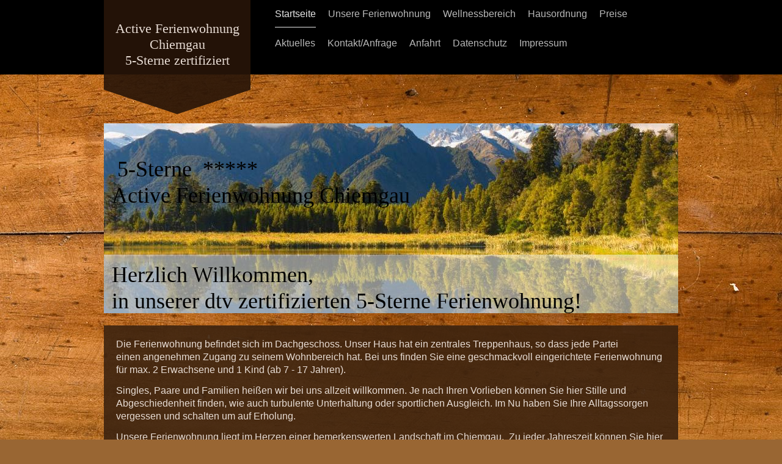

--- FILE ---
content_type: text/html; charset=UTF-8
request_url: https://www.active-ferienwohnung-chiemgau.com/
body_size: 6241
content:
<!DOCTYPE html>
<html lang="de"  ><head prefix="og: http://ogp.me/ns# fb: http://ogp.me/ns/fb# business: http://ogp.me/ns/business#">
    <meta http-equiv="Content-Type" content="text/html; charset=utf-8"/>
    <meta name="generator" content="IONOS MyWebsite"/>
        
    <link rel="dns-prefetch" href="//cdn.website-start.de/"/>
    <link rel="dns-prefetch" href="//118.mod.mywebsite-editor.com"/>
    <link rel="dns-prefetch" href="https://118.sb.mywebsite-editor.com/"/>
    <link rel="shortcut icon" href="//cdn.website-start.de/favicon.ico"/>
        <title>Active Ferienwohnung Chiemgau - Startseite</title>
    <style type="text/css">@media screen and (max-device-width: 1024px) {.diyw a.switchViewWeb {display: inline !important;}}</style>
    <style type="text/css">@media screen and (min-device-width: 1024px) {
            .mediumScreenDisabled { display:block }
            .smallScreenDisabled { display:block }
        }
        @media screen and (max-device-width: 1024px) { .mediumScreenDisabled { display:none } }
        @media screen and (max-device-width: 568px) { .smallScreenDisabled { display:none } }
                @media screen and (min-width: 1024px) {
            .mobilepreview .mediumScreenDisabled { display:block }
            .mobilepreview .smallScreenDisabled { display:block }
        }
        @media screen and (max-width: 1024px) { .mobilepreview .mediumScreenDisabled { display:none } }
        @media screen and (max-width: 568px) { .mobilepreview .smallScreenDisabled { display:none } }</style>
    <meta name="viewport" content="width=device-width, initial-scale=1, maximum-scale=1, minimal-ui"/>

<meta name="format-detection" content="telephone=no"/>
        <meta name="keywords" content="Gasthof, Pension, Übernachtung, Zimmer, Ferienwohnungen, Frühstück, günstig"/>
            <meta name="description" content="Wellness Ferienwohnung im Baronfeld, Gasthof und Pension in Marquartstein, bietet schöne Einzelzimmer und Doppelzimmer und verschiedene Ferienwohnungen. Freuen Sie sich auf einen tollen Urlaub ebi uns in einer schönen Region."/>
            <meta name="robots" content="index,follow"/>
        <link href="//cdn.website-start.de/templates/2120/style.css?1763478093678" rel="stylesheet" type="text/css"/>
    <link href="https://www.active-ferienwohnung-chiemgau.com/s/style/theming.css?1707735214" rel="stylesheet" type="text/css"/>
    <link href="//cdn.website-start.de/app/cdn/min/group/web.css?1763478093678" rel="stylesheet" type="text/css"/>
<link href="//cdn.website-start.de/app/cdn/min/moduleserver/css/de_DE/common,shoppingbasket?1763478093678" rel="stylesheet" type="text/css"/>
    <link href="//cdn.website-start.de/app/cdn/min/group/mobilenavigation.css?1763478093678" rel="stylesheet" type="text/css"/>
    <link href="https://118.sb.mywebsite-editor.com/app/logstate2-css.php?site=839766296&amp;t=1768987087" rel="stylesheet" type="text/css"/>

<script type="text/javascript">
    /* <![CDATA[ */
var stagingMode = '';
    /* ]]> */
</script>
<script src="https://118.sb.mywebsite-editor.com/app/logstate-js.php?site=839766296&amp;t=1768987087"></script>

    <link href="//cdn.website-start.de/templates/2120/print.css?1763478093678" rel="stylesheet" media="print" type="text/css"/>
    <script type="text/javascript">
    /* <![CDATA[ */
    var systemurl = 'https://118.sb.mywebsite-editor.com/';
    var webPath = '/';
    var proxyName = '';
    var webServerName = 'www.active-ferienwohnung-chiemgau.com';
    var sslServerUrl = 'https://www.active-ferienwohnung-chiemgau.com';
    var nonSslServerUrl = 'http://www.active-ferienwohnung-chiemgau.com';
    var webserverProtocol = 'http://';
    var nghScriptsUrlPrefix = '//118.mod.mywebsite-editor.com';
    var sessionNamespace = 'DIY_SB';
    var jimdoData = {
        cdnUrl:  '//cdn.website-start.de/',
        messages: {
            lightBox: {
    image : 'Bild',
    of: 'von'
}

        },
        isTrial: 0,
        pageId: 44093    };
    var script_basisID = "839766296";

    diy = window.diy || {};
    diy.web = diy.web || {};

        diy.web.jsBaseUrl = "//cdn.website-start.de/s/build/";

    diy.context = diy.context || {};
    diy.context.type = diy.context.type || 'web';
    /* ]]> */
</script>

<script type="text/javascript" src="//cdn.website-start.de/app/cdn/min/group/web.js?1763478093678" crossorigin="anonymous"></script><script type="text/javascript" src="//cdn.website-start.de/s/build/web.bundle.js?1763478093678" crossorigin="anonymous"></script><script type="text/javascript" src="//cdn.website-start.de/app/cdn/min/group/mobilenavigation.js?1763478093678" crossorigin="anonymous"></script><script src="//cdn.website-start.de/app/cdn/min/moduleserver/js/de_DE/common,shoppingbasket?1763478093678"></script>
<script type="text/javascript" src="https://cdn.website-start.de/proxy/apps/static/resource/dependencies/"></script><script type="text/javascript">
                    if (typeof require !== 'undefined') {
                        require.config({
                            waitSeconds : 10,
                            baseUrl : 'https://cdn.website-start.de/proxy/apps/static/js/'
                        });
                    }
                </script><script type="text/javascript" src="//cdn.website-start.de/app/cdn/min/group/pfcsupport.js?1763478093678" crossorigin="anonymous"></script>    <meta property="og:type" content="business.business"/>
    <meta property="og:url" content="https://www.active-ferienwohnung-chiemgau.com/"/>
    <meta property="og:title" content="Active Ferienwohnung Chiemgau - Startseite"/>
            <meta property="og:description" content="Wellness Ferienwohnung im Baronfeld, Gasthof und Pension in Marquartstein, bietet schöne Einzelzimmer und Doppelzimmer und verschiedene Ferienwohnungen. Freuen Sie sich auf einen tollen Urlaub ebi uns in einer schönen Region."/>
                <meta property="og:image" content="https://www.active-ferienwohnung-chiemgau.com/s/misc/logo.gif?t=1766212764"/>
        <meta property="business:contact_data:country_name" content="Deutschland"/>
    <meta property="business:contact_data:street_address" content="Baronfeld 1 A"/>
    <meta property="business:contact_data:locality" content="Marquartstein"/>
    <meta property="business:contact_data:region" content="300"/>
    <meta property="business:contact_data:email" content="info@tg-chiemgau.de"/>
    <meta property="business:contact_data:postal_code" content="83250"/>
    <meta property="business:contact_data:phone_number" content=" 08641 6916831"/>
    <meta property="business:contact_data:fax_number" content=" 08641 6916247"/>
    
</head>


<body class="body diyBgActive  startpage cc-pagemode-default diyfeNoSidebar diy-market-de_DE" data-pageid="44093" id="page-44093">
    
    <div class="diyw">
        <!-- master-3 -->
<div class="diyweb diywebClark">
	<div class="diywebMobileNav">
		<div class="diywebGutter">
			
<nav id="diyfeMobileNav" class="diyfeCA diyfeCA2" role="navigation">
    <a title="Navigation aufklappen/zuklappen">Navigation aufklappen/zuklappen</a>
    <ul class="mainNav1"><li class="current hasSubNavigation"><a data-page-id="44093" href="https://www.active-ferienwohnung-chiemgau.com/" class="current level_1"><span>Startseite</span></a></li><li class=" hasSubNavigation"><a data-page-id="38113" href="https://www.active-ferienwohnung-chiemgau.com/unsere-ferienwohnung/" class=" level_1"><span>Unsere Ferienwohnung</span></a></li><li class=" hasSubNavigation"><a data-page-id="516430" href="https://www.active-ferienwohnung-chiemgau.com/wellnessbereich/" class=" level_1"><span>Wellnessbereich</span></a></li><li class=" hasSubNavigation"><a data-page-id="40979" href="https://www.active-ferienwohnung-chiemgau.com/hausordnung/" class=" level_1"><span>Hausordnung</span></a></li><li class=" hasSubNavigation"><a data-page-id="41050" href="https://www.active-ferienwohnung-chiemgau.com/preise/" class=" level_1"><span>Preise</span></a></li><li class=" hasSubNavigation"><a data-page-id="42611" href="https://www.active-ferienwohnung-chiemgau.com/aktuelles/" class=" level_1"><span>Aktuelles</span></a></li><li class=" hasSubNavigation"><a data-page-id="38114" href="https://www.active-ferienwohnung-chiemgau.com/kontakt-anfrage/" class=" level_1"><span>Kontakt/Anfrage</span></a></li><li class=" hasSubNavigation"><a data-page-id="38115" href="https://www.active-ferienwohnung-chiemgau.com/anfahrt/" class=" level_1"><span>Anfahrt</span></a></li><li class=" hasSubNavigation"><a data-page-id="479000" href="https://www.active-ferienwohnung-chiemgau.com/datenschutz/" class=" level_1"><span>Datenschutz</span></a></li><li class=" hasSubNavigation"><a data-page-id="38116" href="https://www.active-ferienwohnung-chiemgau.com/impressum/" class=" level_1"><span>Impressum</span></a></li></ul></nav>
		</div>
	</div>
	<div class="diywebNav diywebNavMain diywebNav1 diywebNavHorizontal diyfeCA diyfeCA2">
		<div class="diywebLiveArea">
			<div class="diywebMainGutter clearfix">

					<div class="diywebGutter">
						<div class="webnavigation"><ul id="mainNav1" class="mainNav1"><li class="navTopItemGroup_1"><a data-page-id="44093" href="https://www.active-ferienwohnung-chiemgau.com/" class="current level_1"><span>Startseite</span></a></li><li class="navTopItemGroup_2"><a data-page-id="38113" href="https://www.active-ferienwohnung-chiemgau.com/unsere-ferienwohnung/" class="level_1"><span>Unsere Ferienwohnung</span></a></li><li class="navTopItemGroup_3"><a data-page-id="516430" href="https://www.active-ferienwohnung-chiemgau.com/wellnessbereich/" class="level_1"><span>Wellnessbereich</span></a></li><li class="navTopItemGroup_4"><a data-page-id="40979" href="https://www.active-ferienwohnung-chiemgau.com/hausordnung/" class="level_1"><span>Hausordnung</span></a></li><li class="navTopItemGroup_5"><a data-page-id="41050" href="https://www.active-ferienwohnung-chiemgau.com/preise/" class="level_1"><span>Preise</span></a></li><li class="navTopItemGroup_6"><a data-page-id="42611" href="https://www.active-ferienwohnung-chiemgau.com/aktuelles/" class="level_1"><span>Aktuelles</span></a></li><li class="navTopItemGroup_7"><a data-page-id="38114" href="https://www.active-ferienwohnung-chiemgau.com/kontakt-anfrage/" class="level_1"><span>Kontakt/Anfrage</span></a></li><li class="navTopItemGroup_8"><a data-page-id="38115" href="https://www.active-ferienwohnung-chiemgau.com/anfahrt/" class="level_1"><span>Anfahrt</span></a></li><li class="navTopItemGroup_9"><a data-page-id="479000" href="https://www.active-ferienwohnung-chiemgau.com/datenschutz/" class="level_1"><span>Datenschutz</span></a></li><li class="navTopItemGroup_10"><a data-page-id="38116" href="https://www.active-ferienwohnung-chiemgau.com/impressum/" class="level_1"><span>Impressum</span></a></li></ul></div>
					</div>


				<div class="diywebLogo diyfeCA diyfeCA3">
					
    <style type="text/css" media="all">
        /* <![CDATA[ */
                .diyw #website-logo {
            text-align: center !important;
                        padding: 0px 0;
                    }
        
        
        .diyw #website-logo p.website-logo-text,
        .diyw #website-logo p.website-logo-text a.website-logo-text {
            text-align: center !important;
            font-family: 'Comic Sans MS', cursive !important;
            font-size: 22px !important;
            font-style: normal !important;
            font-weight: normal !important;
        }
        
                /* ]]> */
    </style>

    <div id="website-logo">
    
                    <p class="website-logo-text "><a href="https://www.active-ferienwohnung-chiemgau.com/" class="website-logo-text">Active Ferienwohnung Chiemgau<br/>
5-Sterne zertifiziert</a>
            </p>
            </div>


				</div>
			</div>
		</div>
	</div>

	<div class="diywebEmotionHeader">
		<div class="diywebLiveArea">
			<div class="diywebMainGutter">
				<div class="diyfeGE">
					<div class="diywebGutter">
					<div id="diywebAppContainer1st"></div>
						
<style type="text/css" media="all">
.diyw div#emotion-header {
        max-width: 940px;
        max-height: 311px;
                background: #eeeeee;
    }

.diyw div#emotion-header-title-bg {
    left: 0%;
    top: 20%;
    width: 100%;
    height: 30.98%;

    background-color: #ffffff;
    opacity: 0.50;
    filter: alpha(opacity = 50);
    }

.diyw div#emotion-header strong#emotion-header-title {
    left: 5%;
    top: 20%;
    color: #000000;
        font: normal normal 36px/120% 'Comic Sans MS', cursive;
}

.diyw div#emotion-no-bg-container{
    max-height: 311px;
}

.diyw div#emotion-no-bg-container .emotion-no-bg-height {
    margin-top: 33.09%;
}
</style>
<div id="emotion-header" data-action="loadView" data-params="active" data-imagescount="5">
            <img src="https://www.active-ferienwohnung-chiemgau.com/s/img/emotionheader18054656.jpg?1634409941.940px.311px" id="emotion-header-img" alt=""/>
            
        <div id="ehSlideshowPlaceholder">
            <div id="ehSlideShow">
                <div class="slide-container">
                                        <div style="background-color: #eeeeee">
                            <img src="https://www.active-ferienwohnung-chiemgau.com/s/img/emotionheader18054656.jpg?1634409941.940px.311px" alt=""/>
                        </div>
                                    </div>
            </div>
        </div>


        <script type="text/javascript">
        //<![CDATA[
                diy.module.emotionHeader.slideShow.init({ slides: [{"url":"https:\/\/www.active-ferienwohnung-chiemgau.com\/s\/img\/emotionheader18054656.jpg?1634409941.940px.311px","image_alt":"","bgColor":"#eeeeee"},{"url":"https:\/\/www.active-ferienwohnung-chiemgau.com\/s\/img\/emotionheader18054656_1.jpg?1634409941.940px.311px","image_alt":"","bgColor":"#eeeeee"},{"url":"https:\/\/www.active-ferienwohnung-chiemgau.com\/s\/img\/emotionheader18054656_2.JPG?1634409941.940px.311px","image_alt":"","bgColor":"#eeeeee"},{"url":"https:\/\/www.active-ferienwohnung-chiemgau.com\/s\/img\/emotionheader18054656_3.JPG?1634409941.940px.311px","image_alt":"","bgColor":"#eeeeee"},{"url":"https:\/\/www.active-ferienwohnung-chiemgau.com\/s\/img\/emotionheader18054656_4.jpg?1634409941.940px.311px","image_alt":"","bgColor":"#eeeeee"}] });
        //]]>
        </script>

    
    
                  	<div id="emotion-header-title-bg"></div>
    
            <strong id="emotion-header-title" style="text-align: left"> 5-Sterne  *****
Active Ferienwohnung Chiemgau 
       

Herzlich Willkommen, 
in unserer dtv zertifizierten 5-Sterne Ferienwohnung!</strong>
                    <div class="notranslate">
                <svg xmlns="http://www.w3.org/2000/svg" version="1.1" id="emotion-header-title-svg" viewBox="0 0 940 311" preserveAspectRatio="xMinYMin meet"><text style="font-family:'Comic Sans MS', cursive;font-size:36px;font-style:normal;font-weight:normal;fill:#000000;line-height:1.2em;"><tspan x="0" style="text-anchor: start" dy="0.95em"> 5-Sterne  *****</tspan><tspan x="0" style="text-anchor: start" dy="1.2em">Active Ferienwohnung Chiemgau </tspan><tspan x="0" style="text-anchor: start" dy="1.2em">       </tspan><tspan x="0" style="text-anchor: start" dy="1.2em"> </tspan><tspan x="0" style="text-anchor: start" dy="1.2em">Herzlich Willkommen, </tspan><tspan x="0" style="text-anchor: start" dy="1.2em">in unserer dtv zertifizierten 5-Sterne Ferienwohnung!</tspan></text></svg>
            </div>
            
    
    <script type="text/javascript">
    //<![CDATA[
    (function ($) {
        function enableSvgTitle() {
                        var titleSvg = $('svg#emotion-header-title-svg'),
                titleHtml = $('#emotion-header-title'),
                emoWidthAbs = 940,
                emoHeightAbs = 311,
                offsetParent,
                titlePosition,
                svgBoxWidth,
                svgBoxHeight;

                        if (titleSvg.length && titleHtml.length) {
                offsetParent = titleHtml.offsetParent();
                titlePosition = titleHtml.position();
                svgBoxWidth = titleHtml.width();
                svgBoxHeight = titleHtml.height();

                                titleSvg.get(0).setAttribute('viewBox', '0 0 ' + svgBoxWidth + ' ' + svgBoxHeight);
                titleSvg.css({
                   left: Math.roundTo(100 * titlePosition.left / offsetParent.width(), 3) + '%',
                   top: Math.roundTo(100 * titlePosition.top / offsetParent.height(), 3) + '%',
                   width: Math.roundTo(100 * svgBoxWidth / emoWidthAbs, 3) + '%',
                   height: Math.roundTo(100 * svgBoxHeight / emoHeightAbs, 3) + '%'
                });

                titleHtml.css('visibility','hidden');
                titleSvg.css('visibility','visible');
            }
        }

        
            var posFunc = function($, overrideSize) {
                var elems = [], containerWidth, containerHeight;
                                    elems.push({
                        selector: '#emotion-header-title',
                        overrideSize: true,
                        horPos: 7.56,
                        vertPos: 100                    });
                    lastTitleWidth = $('#emotion-header-title').width();
                                                elems.push({
                    selector: '#emotion-header-title-bg',
                    horPos: 0,
                    vertPos: 100                });
                                
                containerWidth = parseInt('940');
                containerHeight = parseInt('311');

                for (var i = 0; i < elems.length; ++i) {
                    var el = elems[i],
                        $el = $(el.selector),
                        pos = {
                            left: el.horPos,
                            top: el.vertPos
                        };
                    if (!$el.length) continue;
                    var anchorPos = $el.anchorPosition();
                    anchorPos.$container = $('#emotion-header');

                    if (overrideSize === true || el.overrideSize === true) {
                        anchorPos.setContainerSize(containerWidth, containerHeight);
                    } else {
                        anchorPos.setContainerSize(null, null);
                    }

                    var pxPos = anchorPos.fromAnchorPosition(pos),
                        pcPos = anchorPos.toPercentPosition(pxPos);

                    var elPos = {};
                    if (!isNaN(parseFloat(pcPos.top)) && isFinite(pcPos.top)) {
                        elPos.top = pcPos.top + '%';
                    }
                    if (!isNaN(parseFloat(pcPos.left)) && isFinite(pcPos.left)) {
                        elPos.left = pcPos.left + '%';
                    }
                    $el.css(elPos);
                }

                // switch to svg title
                enableSvgTitle();
            };

                        var $emotionImg = jQuery('#emotion-header-img');
            if ($emotionImg.length > 0) {
                // first position the element based on stored size
                posFunc(jQuery, true);

                // trigger reposition using the real size when the element is loaded
                var ehLoadEvTriggered = false;
                $emotionImg.one('load', function(){
                    posFunc(jQuery);
                    ehLoadEvTriggered = true;
                                        diy.module.emotionHeader.slideShow.start();
                                    }).each(function() {
                                        if(this.complete || typeof this.complete === 'undefined') {
                        jQuery(this).load();
                    }
                });

                                noLoadTriggeredTimeoutId = setTimeout(function() {
                    if (!ehLoadEvTriggered) {
                        posFunc(jQuery);
                    }
                    window.clearTimeout(noLoadTriggeredTimeoutId)
                }, 5000);//after 5 seconds
            } else {
                jQuery(function(){
                    posFunc(jQuery);
                });
            }

                        if (jQuery.isBrowser && jQuery.isBrowser.ie8) {
                var longTitleRepositionCalls = 0;
                longTitleRepositionInterval = setInterval(function() {
                    if (lastTitleWidth > 0 && lastTitleWidth != jQuery('#emotion-header-title').width()) {
                        posFunc(jQuery);
                    }
                    longTitleRepositionCalls++;
                    // try this for 5 seconds
                    if (longTitleRepositionCalls === 5) {
                        window.clearInterval(longTitleRepositionInterval);
                    }
                }, 1000);//each 1 second
            }

            }(jQuery));
    //]]>
    </script>

    </div>

					</div>
				</div>
			</div>
		</div>
	</div>
	<div class="diywebContent">
		<div class="diywebLiveArea">
			<div class="diywebMainGutter">
				<div class="diyfeGridGroup">
					<div class="diywebMain diyfeCA diyfeCA3 diyfeGE">
						<div class="diywebGutter">
							
        <div id="content_area">
        	<div id="content_start"></div>
        	
        
        <div id="matrix_108498" class="sortable-matrix" data-matrixId="108498"><div class="n module-type-text diyfeLiveArea "> <p><span style="font-size:16px;">Die Ferienwohnung befindet sich im Dachgeschoss. Unser Haus hat ein zentrales Treppenhaus, so dass jede Partei einen angenehmen Zugang zu seinem Wohnbereich
hat. <span style="-webkit-text-size-adjust: auto;">Bei uns finden Sie eine geschmackvoll eingerichtete Ferienwohnung für max. 2 Erwachsene und 1 Kind (ab 7 - 17 Jahren).</span></span></p> </div><div class="n module-type-text diyfeLiveArea "> <p><span style="font-size:16px;">Singles, Paare und Familien heißen wir bei uns allzeit willkommen. Je nach Ihren Vorlieben können Sie hier Stille und Abgeschiedenheit finden, wie auch
turbulente Unterhaltung oder sportlichen Ausgleich. Im Nu haben Sie Ihre Alltagssorgen vergessen und schalten um auf Erholung.</span></p>
<p><span style="font-size:16px;">Unsere Ferienwohnung liegt im Herzen einer bemerkenswerten Landschaft im Chiemgau.  Zu jeder Jahreszeit können Sie hier bei uns Natur und regionale Kultur
pur erleben. Alle Freizeitvergnügen und Sehenswürdigkeiten erreichen Sie auf kurzem Wege, da wir gut gelegen sind, somit können Sie auch spontan planen.﻿ Gerne geben wir Tipps
zur Freizeitgestaltung und kulturellen Highlights.﻿﻿</span></p>
<p><span style="font-size:16px;"> ﻿﻿</span></p> </div></div>
        
        
        </div>
						</div>
					</div>
					<div class="diywebSecondary diyfeGE diyfeCA diyfeCA3">
						<div class="diywebNav diywebNav23 diywebHideOnSmall">
							<div class="diyfeGE">
								<div class="diywebGutter">
									<div class="webnavigation"></div>
								</div>
							</div>
						</div>
						<div class="diywebSidebar">
							<div class="diyfeGE">
								<div class="diywebGutter">
									
								</div>
							</div>
						</div>
					</div>
				</div>
			</div>
		</div>
	</div>
</div>
<div class="diywebFooter">
	<div class="diywebLiveArea">
		<div class="diywebMainGutter">
			<div class="diyfeGE">
				<div class="diywebGutter diyfeCA diyfeCA4">
					<div class="webnavigation"></div>
					<div id="contentfooter">
    <div class="leftrow">
                        <a rel="nofollow" href="javascript:window.print();">
                    <img class="inline" height="14" width="18" src="//cdn.website-start.de/s/img/cc/printer.gif" alt=""/>
                    Druckversion                </a> <span class="footer-separator">|</span>
                <a href="https://www.active-ferienwohnung-chiemgau.com/sitemap/">Sitemap</a>
                        <br/> © Active Ferienwohnung Chiemgau
            </div>
    <script type="text/javascript">
        window.diy.ux.Captcha.locales = {
            generateNewCode: 'Neuen Code generieren',
            enterCode: 'Bitte geben Sie den Code ein'
        };
        window.diy.ux.Cap2.locales = {
            generateNewCode: 'Neuen Code generieren',
            enterCode: 'Bitte geben Sie den Code ein'
        };
    </script>
    <div class="rightrow">
                    <span class="loggedout">
                <a rel="nofollow" id="login" href="https://login.1and1-editor.com/839766296/www.active-ferienwohnung-chiemgau.com/de?pageId=44093">
                    Login                </a>
            </span>
                <p><a class="diyw switchViewWeb" href="javascript:switchView('desktop');">Webansicht</a><a class="diyw switchViewMobile" href="javascript:switchView('mobile');">Mobile-Ansicht</a></p>
                <span class="loggedin">
            <a rel="nofollow" id="logout" href="https://118.sb.mywebsite-editor.com/app/cms/logout.php">Logout</a> <span class="footer-separator">|</span>
            <a rel="nofollow" id="edit" href="https://118.sb.mywebsite-editor.com/app/839766296/44093/">Seite bearbeiten</a>
        </span>
    </div>
</div>
            <div id="loginbox" class="hidden">
                <script type="text/javascript">
                    /* <![CDATA[ */
                    function forgotpw_popup() {
                        var url = 'https://passwort.1und1.de/xml/request/RequestStart';
                        fenster = window.open(url, "fenster1", "width=600,height=400,status=yes,scrollbars=yes,resizable=yes");
                        // IE8 doesn't return the window reference instantly or at all.
                        // It may appear the call failed and fenster is null
                        if (fenster && fenster.focus) {
                            fenster.focus();
                        }
                    }
                    /* ]]> */
                </script>
                                <img class="logo" src="//cdn.website-start.de/s/img/logo.gif" alt="IONOS" title="IONOS"/>

                <div id="loginboxOuter"></div>
            </div>
        

				</div>
			</div>
		</div>
	</div>
</div>    </div>

    
    </body>


<!-- rendered at Sat, 20 Dec 2025 07:39:25 +0100 -->
</html>
